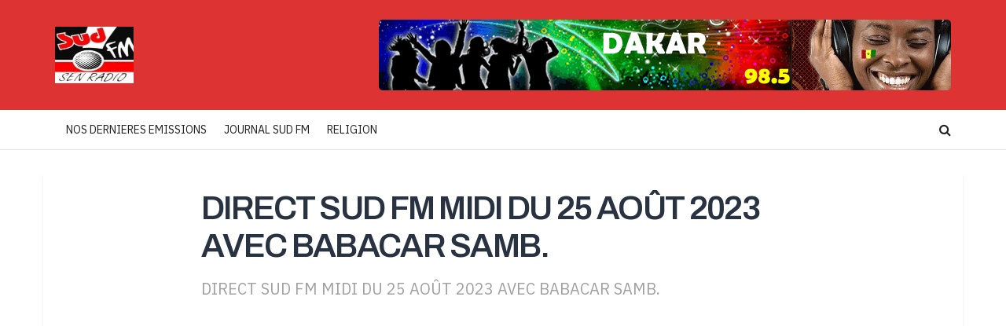

--- FILE ---
content_type: text/html; charset=utf-8
request_url: https://www.google.com/recaptcha/api2/aframe
body_size: 248
content:
<!DOCTYPE HTML><html><head><meta http-equiv="content-type" content="text/html; charset=UTF-8"></head><body><script nonce="OQmBe_ZmpeEGh-HHeJhOIg">/** Anti-fraud and anti-abuse applications only. See google.com/recaptcha */ try{var clients={'sodar':'https://pagead2.googlesyndication.com/pagead/sodar?'};window.addEventListener("message",function(a){try{if(a.source===window.parent){var b=JSON.parse(a.data);var c=clients[b['id']];if(c){var d=document.createElement('img');d.src=c+b['params']+'&rc='+(localStorage.getItem("rc::a")?sessionStorage.getItem("rc::b"):"");window.document.body.appendChild(d);sessionStorage.setItem("rc::e",parseInt(sessionStorage.getItem("rc::e")||0)+1);localStorage.setItem("rc::h",'1769164548682');}}}catch(b){}});window.parent.postMessage("_grecaptcha_ready", "*");}catch(b){}</script></body></html>

--- FILE ---
content_type: text/css
request_url: https://sudfmsenradio.com/wp-content/themes/jnews/data/import/podcast/scheme.css?ver=10.0.9
body_size: 1477
content:
/** Menu **/
.jeg_main_menu > li > a {
	font-weight: 500;
	text-transform: none;
	letter-spacing: normal;
}

/** Header */
.jeg_header.full .container {
	padding-right: 30px;
}

.jeg_navbar_shadow:after {
	opacity: 0.5;
	height: 8px;
}

.jeg_navbar div[class*="jeg_button_"] .btn {
	height: 38px;
	line-height: 38px;
	padding: 0 24px;
}

.jeg_navbar .item_wrap .jeg_main_menu_wrapper {
	padding: 0 14px;
}

.jeg_navbar .jeg_search_wrapper .jeg_search_input {
    height: 38px;
    box-shadow: 0 1px 5px rgba(0,0,0,0.1);
}

@media only screen and (min-width: 1025px) {
	#jeg_sidecontent {
		border-right-width: 1px;
		width: 240px;
	}

	.jeg_sidecontent .jeg_viewport,
	.jeg_sidecontent .jnews_dock_player_inner {
		margin-left: 240px;
	}
	
	.jeg_sidecontent .jeg_header.full {
	    margin-left: -240px;
	}
}

.jeg_sidefeed .widget {
	padding: 0 20px;
	margin: 25px auto 30px;
	border-top: 0;
}

.jeg_sidefeed .widget .jeg_block_heading {
	margin-bottom: 15px;
}

.jeg_sidefeed .widget .jeg_block_heading_8 {
	margin-bottom: 10px;
}

.jeg_sidefeed .jeg_block_heading_8 .jeg_block_title {
	font-size: 12px;
	text-transform: uppercase;
	letter-spacing: 0.04em;
}

.jeg_sidefeed .jeg_block_heading_8 .jeg_block_title i,
.jeg_sidefeed .jeg_block_heading_8 .jeg_block_title span {
	height: auto !important;
	line-height: inherit !important;
}

.jeg_sidefeed .widget_categories li,
.jeg_sidefeed .widget_nav_menu li,
.jeg_sidefeed .widget_polylang li {
	border-top: 0;
	padding: 0;
	line-height: 1.5;
	margin-bottom: 8px;
}

.jeg_sidefeed .widget_categories li a,
.jeg_sidefeed .widget_nav_menu li a,
.jeg_sidefeed .widget_polylang li a {
	font-weight: 500;
}

.jeg_sidefeed .widget_categories li a {
	text-transform: none;
}

.jeg_sidefeed .widget_nav_menu li .fa {
	width: 16px;
	text-align: center;
	margin-right: 12px;
	opacity: 0.5;
}

.jeg_sidefeed .widget_recent_entries li,
.jeg_sidefeed .widget_rss li {
	font-weight: 400;
	margin-bottom: 10px;
}

.jeg_sidefeed .widget_archive li a:hover,
.jeg_sidefeed .widget_pages li a:hover,
.jeg_sidefeed .widget_meta li a:hover,
.jeg_sidefeed .widget_recent_entries li a:hover,
.jeg_sidefeed .widget_rss li a:hover {
	color: inherit;
	text-decoration: underline;
}

.btn.outline {
	border-width: 1px;
	border-radius: 3px;
}

/* Post Meta */
.entry-header .jeg_meta_author a, .jeg_postblock .jeg_meta_author a {
	color: var(--j-heading-color);
}

.entry-header .jeg_post_meta .fa,
.jeg_pl_lg_box .jeg_post_meta a,
.jeg_pl_lg_box .jeg_post_meta .fa,
.jeg_pl_md_box .jeg_post_meta a,
.jeg_pl_md_box .jeg_post_meta .fa {
	color: inherit !important;
}

.single-post .entry-header .meta_right > div > a .fa {
	color: inherit;
}

/* Podcast Modules */
.jeg_postblock_podcast_category .jeg_post_title,
.jeg_postblock_podcast_1 .jeg_post_title,
.jeg_postblock_podcast_2 .jeg_post_title,
.jeg_postblock_episode_list .jeg_post .jeg_post_title {
	font-weight: 500;
}

.jeg_postblock_podcast_1 .jeg_pl_md_box .jeg_postblock_content,
.jeg_postblock_podcast_category .jeg_pl_md_box .jeg_postblock_content {
	padding: 20px;
}

.jeg_postblock_podcast_category .jeg_pl_md_box .jeg_postblock_content {
	height: 100%;
	display: flex;
	flex-direction: column;
	align-items: center;
	justify-content: center;
}

div[class*="jeg_postblock_podcast_"] .jeg_post .jeg_post_title {
    font-weight: 500;
}

div[class*="jeg_postblock_podcast_"] .thumbnail-container,
div[class*="jeg_postblock_episode_"] .thumbnail-container,
.jeg_media_option.overlay,
.jeg_postblock_episode_list .thumbnail-container,
.jeg_postblock_episode_detail .thumbnail-container,
.jeg_singlepage .featured_image .thumbnail-container,
.jeg_player_current_item__cover,
.jeg_player_control__playlist_inner .item-cover,
.jeg_ad .ads_image img {
	border-radius: 5px;
}

.jeg_block_loadmore a {
	min-width: 50%;
	box-shadow: none;
	line-height: 34px;
	height: auto;
	border-radius: 36px;
}

input[type="submit"], .btn, .button, input[type="text"], textarea, select, .chosen-container-single .chosen-single {
	border-radius: 3px;
}

/* Single Post */
.single-post .jeg_singlepage .jeg_media_option {
	margin-top: -20px;
}


@media only screen and (min-width: 768px) {
	.jeg_postblock_podcast_2:not(.jeg_col_1o3) .jeg_posts,
	.jeg_postblock_episode_1:not(.jeg_col_1o3) .jeg_posts {
		margin-right: -20px;
	}

	.jeg_postblock_podcast_2:not(.jeg_col_1o3) .jeg_post,
	.jeg_postblock_episode_1:not(.jeg_col_1o3) .jeg_post {
		width: 50%;
		padding-right: 20px;
		margin-bottom: 20px;
	}

	.jeg_postblock_podcast_2.jeg_col_3o3 .jeg_thumb,
	.jeg_postblock_episode_1.jeg_col_3o3 .jeg_thumb {
		margin-right: 10px;
		padding-right: 10px;	
	}
	
	.jeg_postblock_podcast_3:not(.jeg_col_1o3) .jeg_thumb,
	.jeg_postblock_episode_2:not(.jeg_col_1o3) .jeg_thumb {
		margin-right: 20px;
	}
}

@media only screen and (min-width: 1024px) {
	
	.jeg_postblock_podcast_2 .jeg_posts,
	.jeg_postblock_podcast_4 .jeg_posts,
	.jeg_postblock_episode_1 .jeg_posts,
	.jeg_postblock_episode_2 .jeg_posts {
		margin-right: -20px;
	}

	.jeg_postblock_podcast_2 .jeg_post,
	.jeg_postblock_podcast_4 .jeg_post,
	.jeg_postblock_episode_1 .jeg_post,
	.jeg_postblock_episode_2 .jeg_post {
		padding-right: 20px;
		margin-bottom: 20px;
	}

	.jeg_postblock_podcast_category .jeg_posts,
	.jeg_postblock_podcast_1 .jeg_posts,
	.jeg_postblock_podcast_2 .jeg_posts {
		margin-right: -20px;
	}

	.jeg_postblock_podcast_category .jeg_post,
	.jeg_postblock_podcast_1 .jeg_post,
	.jeg_postblock_podcast_2 .jeg_post {
		padding-right: 20px;
	}
}